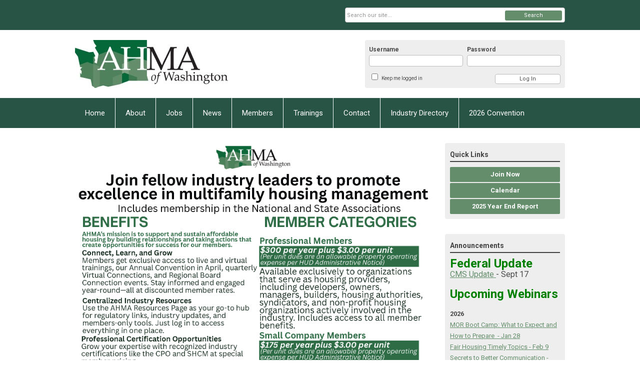

--- FILE ---
content_type: text/html; charset=utf-8
request_url: https://www.ahma-wa.org/application-benefits
body_size: 7085
content:
<!DOCTYPE html PUBLIC "-//W3C//DTD XHTML 1.0 Transitional//EN" "http://www.w3.org/TR/xhtml1/DTD/xhtml1-transitional.dtd">
<html xmlns="http://www.w3.org/1999/xhtml" xml:lang="en-us" lang="en-us" >
<head>
<link rel="stylesheet" href="https://cdn.icomoon.io/2584/MCFrontEnd/style-cf.css?p279bq">
<link href='https://fonts.googleapis.com/css?family=Roboto:400,700' rel='stylesheet' type='text/css'>
  <meta http-equiv="content-type" content="text/html; charset=utf-8" />
  <meta name="robots" content="index, follow" />
  <meta name="keywords" content="" />
  <meta name="title" content="Application & Benefits 2026" />
  <meta name="author" content="DeAnn Hartman" />
  <meta name="description" content="" />
  <meta name="generator" content="MemberClicks Content Management System" />
  <meta name="viewport" content="width=device-width, initial-scale=1" />
  <title>Application &amp; Benefits 2026</title>
  <link href="/templates/vinings-jt/favicon.ico" rel="shortcut icon" type="image/x-icon" />
  <style type="text/css">
    ::-webkit-input-placeholder {color:inherit; opacity: 0.6}
    :-moz-placeholder {color:inherit;opacity:0.6}
    ::-moz-placeholder {color:inherit;opacity:0.6}
    :-ms-input-placeholder {color:inherit; opacity: 0.6}
  </style>
  <script type="text/javascript" src="https://www.ahma-wa.org/includes/js/jquery.min.js"></script>
  <script type="text/javascript" src="https://www.ahma-wa.org/includes/js/jquery-migrate.min.js"></script>
  <script type="text/javascript">
    (function($){
      jQuery.fn.extend({
        live: function (event, callback) {
          if (this.selector) {
            jQuery(document).on(event, this.selector, callback);
          }
        },
        curCSS : function (element, attrib, val){
          $(element).css(attrib, val);
        }
      })
    })(jQuery);
  </script>
  <script type="text/javascript">jQuery.noConflict();</script>
  <script type="text/javascript" src="https://www.ahma-wa.org/includes/js/jquery-ui-custom-elvn-fr.min.js"></script>
  <script type="text/javascript" src="https://www.ahma-wa.org/includes/js/jQueryUIDialogInclude.js"></script>
  <script type="text/javascript" src="https://www.ahma-wa.org/includes/js/jquery.dataTables.js"></script>
  <script type="text/javascript" src="https://www.ahma-wa.org/includes/js/jquery.tablednd-0.5.js"></script>
  <script type="text/javascript" src="https://www.ahma-wa.org/includes/js/json2.js"></script>
  <script type="text/javascript" src="/ui-v2/js/libs/underscore/underscore.js"></script>
  <link rel="stylesheet" href="https://www.ahma-wa.org/includes/css/themes/base/ui.all.css" type="text/css" />
  <link rel="stylesheet" href="https://www.ahma-wa.org/includes/css/jqueryui.css" type="text/css" />
  <link rel="stylesheet" href="https://www.ahma-wa.org/includes/css/system-messages.css" type="text/css" />
  <script type="text/javascript" src="/plugins/system/mtupgrade/mootools.js"></script>
  <script type="text/javascript" src="/includes/js/joomla.javascript.js"></script>
  <script type="text/javascript" src="/media/system/js/caption.js"></script>
  <script type='text/javascript'>
/*<![CDATA[*/
	var jax_live_site = 'https://www.ahma-wa.org/index.php';
	var jax_site_type = '1.5';
	var jax_token_var = 'b872fb524b76b5a6ec60e838c2d71843';
/*]]>*/
</script><script type="text/javascript" src="https://www.ahma-wa.org/plugins/system/pc_includes/ajax_1.3.js"></script>
  <link rel="stylesheet" href="/media/system/css/modal.css" type="text/css" />
  <script type="text/javascript" src="/media/system/js/modal.js"></script>
  <script type="text/javascript">
      window.addEvent("domready", function() {
          SqueezeBox.initialize({});
          $$("a.modal").each(function(el) {
              el.addEvent("click", function(e) {
                  new Event(e).stop();
                  SqueezeBox.fromElement(el);
              });
          });
      });
  </script>
  <script type="text/javascript">
    jQuery(document).ready(function() {
      var mcios = navigator.userAgent.toLowerCase().match(/(iphone|ipod|ipad)/);
      var supportsTouch = 'ontouchstart' in window || window.navigator.msMaxTouchPoints || navigator.userAgent.toLowerCase().match(/(iemobile)/);
      if (mcios) {
        jQuery('#bkg').addClass('mc-touch mc-ios');
      } else if (supportsTouch) {
        jQuery('#bkg').addClass('mc-touch non-ios');
      } else {
        jQuery('#bkg').addClass('mc-no-touch');
      }
      jQuery('#cToolbarNavList li:has(li)').addClass('parent');
    });
  </script>

<link rel="stylesheet" href="/templates/system/css/general.css" type="text/css" />
<link rel="stylesheet" href="/jmc-assets/nivo-slider-css/nivo-slider.css" type="text/css" />
<link rel="stylesheet" href="/jmc-assets/nivo-slider-css/nivo-themes/mc01/mc01.css" type="text/css" />
<link rel="stylesheet" href="/jmc-assets/nivo-slider-css/nivo-themes/mc02/mc02.css" type="text/css" />
<link rel="stylesheet" href="/templates/vinings-jt/css/editor.css" type="text/css" />
<!--[if lte IE 8]>
    <link rel="stylesheet" type="text/css" href="/templates/vinings-jt/css/ie8.css" />
<![endif]-->
<script type="text/javascript" src="/jmc-assets/global-js/hoverIntent.js"></script>
<script type="text/javascript" src="/jmc-assets/global-js/jquery.nivo.slider.pack.js"></script>
<script type="text/javascript">
jQuery(function(){
    jQuery('.socnets ul > li > a > span').each(function() {
        var socnetText = jQuery(this).text().toLowerCase();
        jQuery(this).addClass('icon-'+socnetText);
        jQuery(this).parent('a').addClass(socnetText);
  });
});
</script>
<script type="text/javascript">// <![CDATA[
jQuery(document).ready(function($) {
	$('#slider').nivoSlider({
        effect: 'fade', // Specify sets like: 'fold,fade,sliceDown'
        slices: 1, // For slice animations
        boxCols: 1, // For box animations
        boxRows: 1, // For box animations
        animSpeed: 500, // Slide transition speed
        pauseTime: 5000, // How long each slide will show
        startSlide: 0, // Set starting Slide (0 index)
        directionNav: false, // Next & Prev navigation
        directionNavHide: false, // Only show on hover
        controlNav: false, // 1,2,3... navigation
        controlNavThumbs: false, // Use thumbnails for Control Nav
        pauseOnHover: true, // Stop animation while hovering
        manualAdvance: false, // Force manual transitions
        prevText: 'Prev', // Prev directionNav text
        nextText: 'Next', // Next directionNav text
        randomStart: true, // Start on a random slide
        beforeChange: function(){}, // Triggers before a slide transition
        afterChange: function(){}, // Triggers after a slide transition
        slideshowEnd: function(){}, // Triggers after all slides have been shown
        lastSlide: function(){}, // Triggers when last slide is shown
        afterLoad: function(){} // Triggers when slider has loaded
    });
});
// ]]></script>
</head>
<body id="bkg">
    <div id="viewports">
        <div id="phone-portrait"></div>
        <div id="phone-landscape"></div>
        <div id="tablet-portrait"></div>
        <div id="tablet-landscape"></div>
    </div>
    <div class="site-container">
        <div id="site-wrap">

            <div id="menu-button">
                <div class="site-width">
                    <a class="toggle-menu icon-menu" href="#">Menu</a>
                                        <a class="toggle-login" href="#">Member Login</a>
                                        <div class="mobile-menu">
                        <ul class="menu resp-menu"><li class="item1"><a href="https://www.ahma-wa.org/"><span>Home</span></a></li><li class="parent item118"><span class="separator"><span>About</span></span><ul><li class="item122"><a href="/about-"><span>About</span></a></li><li class="item124"><a href="/board-of-directors"><span>Board of Directors</span></a></li><li class="item125"><a href="/professional-member-list"><span>Professional Member List</span></a></li><li class="item324"><a href="/ahma-industry-directory"><span>AHMA Industry Directory</span></a></li></ul></li><li class="parent item126"><a href="/jobs"><span>Jobs</span></a><ul><li class="item135"><a href="/submit-a-job"><span>Submit A Job</span></a></li><li class="item136"><a href="/job-openings"><span>Job Openings</span></a></li></ul></li><li class="parent item127"><span class="separator"><span>News</span></span><ul><li class="item137"><a href="/current-news"><span>Current News</span></a></li><li class="item138"><a href="/archive"><span>Archive</span></a></li></ul></li><li class="parent active item128"><span class="separator"><span>Members</span></span><ul><li id="current" class="active item129"><a href="/application-benefits"><span>Application &amp; Benefits</span></a></li><li class="item130"><a href="/resource-page-formerly-model-documents-" target="_blank"><span>Resource Page (Formerly Model Documents)</span></a></li><li class="item202"><a href="/committee-applications"><span>Committee applications</span></a></li></ul></li><li class="parent item131"><a href="/trainings"><span>Trainings</span></a><ul><li class="item228"><a href="/training-sponsor" target="_blank"><span>Training Sponsor</span></a></li><li class="item244"><a href="/training-icons" target="_blank"><span>Training Icons</span></a></li><li class="item276"><a href="/training-referral-program" target="_blank"><span>Training Referral Program</span></a></li></ul></li><li class="item132"><a href="/contact"><span>Contact</span></a></li><li class="parent item330"><a href="/industry-directory" target="_blank"><span>Industry Directory</span></a><ul><li class="item326"><a href="/ahma-industry-directory-formerly-associate-member-program-"><span>AHMA Industry Directory (formerly Associate Member Program)</span></a></li></ul></li><li class="parent item335"><a href="/2026-convention"><span>2026 Convention</span></a><ul><li class="item338"><a href="/2026-exhibit-and-sponsorship-information" target="_blank"><span>2026 Exhibit and Sponsorship Information</span></a></li></ul></li></ul>
                        
                    </div>
                    <div class="clarence"></div>
                </div>
            </div>

            <div id="header" class="header-top-bar">
                <div class="site-width">
                    <div class="mc-logo-link"><a title="Affordable Housing Management Association of Washington" href="/"><img title="" src="/assets/site/AHMA-logo-final.jpeg" alt="" align="" hspace="" vspace="" /></a></div>
                                        <div class="login-container">		<div class="moduletable mc-login">
		            <!-- >>> Modules Anywhere >>> -->
			<div id="form-login">
			<div class="mc-new-login-errorMessage" style="display: none;"></div>
			<p id="form-login-username">
				<label for="modlgn_username">Username</label>
				<input type="text" id="modlgn_username" class="inputbox mc-new-login-username" name="username" alt="username" size="18" autocorrect="off" autocapitalize="off" autocomplete="off" spellcheck="false">
			</p>
	
			<p id="form-login-password">
				<label for="modlgn_passwd">Password</label>
				<input type="password" id="modlgn_passwd" class="inputbox mc-new-login-password" name="passwd" alt="password" size="18" autocorrect="off" autocapitalize="off" autocomplete="off" spellcheck="false">
			</p>

			<p id="form-login-remember">
				<input type="checkbox" id="modlgn_keepMeLoggedIn" class="inputCheckbox mc-new-login-keepMeLoggedIn"/>
				<label for="modlgn_keepMeLoggedIn">Keep me logged in</label>
			</p>
	
			<input type="button" class="button mc-new-login-button" value="Log In" />
		</div>

		<script>
		(function() {
			var closeStyling = document.createElement("style");
			closeStyling.innerHTML += ".mc-new-login-errorMessage {  position: absolute; background-color: #FFDDDD; border: 1px solid red; padding: 25px; width: 80%; height: 80%; box-sizing: border-box; top: 10%; left: 10%; text-align: center; }";
			closeStyling.innerHTML += "#header .mc-new-login-errorMessage { height: 100%; width: 100%; top: 0px; left: 0px; z-index: 1; font-size: 12px; padding: 0px; padding-right: 15px; }";
			closeStyling.innerHTML += ".mc-new-login-errorMessage::after { content: 'x'; position: absolute; top: 0px; right: 5px; font-size: 20px; cursor: pointer; }";
			document.head.appendChild(closeStyling);

			if (window.newLoginCount === undefined) {
				window.newLoginCount = 0;
			} else {
				window.newLoginCount++;
			}
			
			window._MCLoginAuthenticationInProgress = false;

			var thisCount = window.newLoginCount;
			var loginButton = document.getElementsByClassName('mc-new-login-button')[thisCount];
			var usernameField = document.getElementsByClassName('mc-new-login-username')[thisCount];
			var passwordField = document.getElementsByClassName('mc-new-login-password')[thisCount];
			var keepMeLoggedInCheckbox = document.getElementsByClassName('mc-new-login-keepMeLoggedIn')[thisCount];
			var errorMessageBox = document.getElementsByClassName('mc-new-login-errorMessage')[thisCount];

			loginButton.addEventListener("click", loginClickHandler);
			usernameField.addEventListener("keydown", keydownHandler);
			passwordField.addEventListener("keydown", keydownHandler);
			errorMessageBox.addEventListener("click", function () { setMessage(); });

			function keydownHandler(event) {
				var key = event.which || event.keyCode || event.code;
				if (key === 13) {
					loginClickHandler();
				}
			}

			function loginClickHandler() {
				if(!window._MCLoginAuthenticationInProgress){
					setMessage();
					window._MCLoginAuthenticationInProgress = true;
					var xhr = new XMLHttpRequest();
					xhr.addEventListener("load", handleAuthResponse);
					xhr.open("POST", "/ui-login/v1/authenticate");
					xhr.setRequestHeader("Content-type", "application/json");
					xhr.send(JSON.stringify({username: usernameField.value, password: passwordField.value, authenticationType: 0, keepMeLoggedIn: keepMeLoggedInCheckbox.checked, preventLapsedAuth: true}));
				}
			}

			function handleAuthResponse() {
				window._MCLoginAuthenticationInProgress = false;
				var response = JSON.parse(this.responseText);
				var serviceId = "7501";

				if (this.status < 400 && !!response.token) {
					var standardDomain = "memberclicks.net";
					if(location.origin && location.origin.indexOf(standardDomain) === -1 && serviceId === "9436"){
						var standardDomainUrl = "https://ahmaw.memberclicks.net/";
						var encodedUri = btoa( "/login") + "#/authenticate-token";
						var interval;
						var popup = window.open(standardDomainUrl + "index.php?option=com_user&task=loginByToken&mcid_token=" + response.token + "&return=" + encodedUri,
							"_blank",
							"scrollbars=yes,resizable=yes,top=200,left=500,width=600,height=800");
						var redirectOnPopupEvent = function(event){
							if(event.origin + '/' == standardDomainUrl ){
								if(event.data === 'authenticationComplete' && event.source === popup){
									window._MCLoginAuthenticationInProgress = false;
									window.removeEventListener('message', redirectOnPopupEvent);
									clearInterval(interval);
									window.location.href = "/index.php?option=com_user&task=loginByToken&mcid_token=" + response.token;
								}
							}
						}
						window.addEventListener("message", redirectOnPopupEvent);
						interval = setInterval(function(){
							if(popup.closed){
								window._MCLoginAuthenticationInProgress = false;
								window.removeEventListener('message', redirectOnPopupEvent);
								clearInterval(interval);
								window.location.href = "/index.php?option=com_user&task=loginByToken&mcid_token=" + response.token;
							}
						}, 200)
					}else{
						window._MCLoginAuthenticationInProgress = false;
						window.location.href = "/index.php?option=com_user&task=loginByToken&mcid_token=" + response.token;
					}
				} else {
					setMessage(response.message, response.resetToken);
				}
			}

			function setMessage(message, token) {
				if (message) {
					errorMessageBox.style.display = "block";
					errorMessageBox.innerHTML = message + "<br /><a href='/login#/retrieve-username/'>RETRIEVE USERNAME</a> | <a href='/login#/reset-password/'>RESET PASSWORD</a>";
					if (token) {
						errorMessageBox.innerHTML += "<br /><a href='/login#/reset-password/" + token +"'>RESET PASSWORD</a>";
					}
				} else {
					errorMessageBox.style.display = "none";
					errorMessageBox.innerHTML = "";
				}
			}
		})()
		</script>
	<!-- <<< Modules Anywhere <<< -->		</div>
	</div>
                                        <div class="clarence"></div>
                </div>
            </div>

            <div class="top-bar"><div id="search-container">
                        <div id="search-button">
                            <div class="site-width">
                                <a class="toggle-search" href="#">Search</a>
                                <div class="clarence"></div>
                            </div>
                        </div>
                        <div id="search-bar">
                            <div class="site-width">
                                		<div class="moduletable mc-search raw">
		            <form action="/index.php?option=com_search" method="post" name="mod_search_form" class="mc-site-search-mod">
    <div class="search mc-search raw">
		<input name="searchword" id="mod_search_searchword" alt="Search" class="inputbox inputbox mc-search raw" type="text" size="20" value=""  placeholder="Search our site..."  onfocus="this.placeholder = ''" onblur="this.placeholder = 'Search our site...'" /><a href="#" class="test button mc-search raw">Search</a>	</div>
	<input type="hidden" name="task"   value="search" />
	<input type="hidden" name="option" value="com_search" />
    <input type="hidden" name="b872fb524b76b5a6ec60e838c2d71843" value="1" />
</form>
<script type="text/javascript">
	jQuery('form.mc-site-search-mod').find('a').click(function(e){
		e.preventDefault();
		var mcSiteSearchText = jQuery(this).closest('form.mc-site-search-mod').find('input.inputbox').val();
		if (mcSiteSearchText != ''){
			jQuery(this).closest('form.mc-site-search-mod').submit();
		}
	});
</script>
		</div>
	
                                <div class="clarence"></div>
                            </div>
                        </div>
                    </div></div>
            <div id="menu-container">
                    <div class="site-width">
                        <div id="primary-menu">
                            <div class="mc-dropdown">
                                <ul class="menu resp-menu"><li class="item1"><a href="https://www.ahma-wa.org/"><span>Home</span></a></li><li class="parent item118"><span class="separator"><span>About</span></span><ul><li class="item122"><a href="/about-"><span>About</span></a></li><li class="item124"><a href="/board-of-directors"><span>Board of Directors</span></a></li><li class="item125"><a href="/professional-member-list"><span>Professional Member List</span></a></li><li class="item324"><a href="/ahma-industry-directory"><span>AHMA Industry Directory</span></a></li></ul></li><li class="parent item126"><a href="/jobs"><span>Jobs</span></a><ul><li class="item135"><a href="/submit-a-job"><span>Submit A Job</span></a></li><li class="item136"><a href="/job-openings"><span>Job Openings</span></a></li></ul></li><li class="parent item127"><span class="separator"><span>News</span></span><ul><li class="item137"><a href="/current-news"><span>Current News</span></a></li><li class="item138"><a href="/archive"><span>Archive</span></a></li></ul></li><li class="parent active item128"><span class="separator"><span>Members</span></span><ul><li id="current" class="active item129"><a href="/application-benefits"><span>Application &amp; Benefits</span></a></li><li class="item130"><a href="/resource-page-formerly-model-documents-" target="_blank"><span>Resource Page (Formerly Model Documents)</span></a></li><li class="item202"><a href="/committee-applications"><span>Committee applications</span></a></li></ul></li><li class="parent item131"><a href="/trainings"><span>Trainings</span></a><ul><li class="item228"><a href="/training-sponsor" target="_blank"><span>Training Sponsor</span></a></li><li class="item244"><a href="/training-icons" target="_blank"><span>Training Icons</span></a></li><li class="item276"><a href="/training-referral-program" target="_blank"><span>Training Referral Program</span></a></li></ul></li><li class="item132"><a href="/contact"><span>Contact</span></a></li><li class="parent item330"><a href="/industry-directory" target="_blank"><span>Industry Directory</span></a><ul><li class="item326"><a href="/ahma-industry-directory-formerly-associate-member-program-"><span>AHMA Industry Directory (formerly Associate Member Program)</span></a></li></ul></li><li class="parent item335"><a href="/2026-convention"><span>2026 Convention</span></a><ul><li class="item338"><a href="/2026-exhibit-and-sponsorship-information" target="_blank"><span>2026 Exhibit and Sponsorship Information</span></a></li></ul></li></ul>
                                
                            </div>
                        </div>
                        <div class="clarence"></div>
                    </div>
                </div>
                                                <div id="content-wrap" class="r-mid">
                            <div class="site-width">
                    <div id="content-padding">
                        <div id="jmc-message"></div>
                        <div id="component-wrap">


<table class="contentpaneopen">



<tr>
<td valign="top">
<h2><img style="margin: 0px 0px 0px 0px;" title="" src="/assets/images/AHMA%20Membership%202025%20-%20Updated%20Draft%20v2.png" alt="" width="988" height="1279" align="" /></h2>
<h6><a title="" href="/assets/11/AHMA%20Membership%202025%20v2.pdf" target="_self">Click here to apply</a></h6>
<br />
<h2>Vendors: See the AHMA of WA Industry Directory f<em>ormerly the Associate Member Program</em></h2>
<h6><a href="https://www.ahma-wa.org/industry-directory"><em>Click here for more information on the Industry Directory</em></a></h6>
<p> </p></td>
</tr>

</table>
<span class="article_separator">&nbsp;</span>
</div>
                    </div>
                                                            <div id="right-bar" class="side-bar">		<div class="moduletable button-list mc-button-list">
					<h3>Quick Links</h3>
		            <ul class="menu"><li class="item120"><a href="/join-now"><span>Join Now</span></a></li><li class="item119"><a href="/calendar"><span>Calendar</span></a></li><li class="item337"><a href="/2025-year-end-report"><span>2025 Year End Report</span></a></li></ul>		</div>
			<div class="moduletable">
					<h3>Announcements</h3>
		            <p><strong style="color: #000000; font-size: 24px;"><span style="color: #008000;">Federal Update </span><br /></strong><span style="font-size: 16px;"><a title="" href="/revised-compliance-date--implementation-of-sections-102-and-104-of-the-housing-opportunity-through-modernization-act-of-2016--hotma-" target="_self">C</a><a title="" href="/hud-operations-during-shutdown---and-what-s-ahead-for-affordable-housing-leaders" target="_self">MS Update </a>- Sept 17</span></p>
<p><strong style="color: #008000; font-size: 15px;"><span style="font-size: 24px;">Upcoming Webinars</span></strong></p>
<p><a title="" href="/home-webinar-2025" target="_self"></a><strong>2026</strong><span style="font-size: 15px;"><a title="" href="/time-management-webinar-2026" target="_self"></a><br /></span><a title="" href="/mor-boot-camp-webinar-2026" target="_self">MOR Boot Camp: What to Expect and How to Prepare  - Jan 28<br /></a><a title="" href="/fair-housing-timely-topics-webinar-2026" target="_self">Fair Housing Timely Topics - Feb 9</a><a title="" href="/mor-boot-camp-webinar-2026" target="_self"><br /></a><a title="" href="/secrets-to-better-communication-webinar-2026" target="_self">Secrets to Better Communication - Feb 17<br /></a><a title="" href="/eiv---hotma-webinar-2026" target="_self">EIV &amp; HOTMA - March 11</a><br /><a title="" href="/secrets-to-better-writing-and-use-of-e-mail-webinar-2026" target="_self">Secrets to Better Writing and Use of E-mail - March 18</a><br /><a style="font-size: 15px;" title="" href="/lihtc-program-regs-webinar-2026" target="_self">LIHTC Program Regulations - May 5<br /></a><a title="" href="/lihtc-unit-eligibility-webinar-2026" target="_self">LIHTC Unit Eligibility - May 7<br /></a><a title="" href="/lihtc-applicant-eligibility-certification-webinar-2026" target="_self">LIHTC Applicant Eligibility/Certification - May 12<br /></a><a title="" href="/lihtc-monitoring-and-compliance-webinar-2026" target="_self">LIHTC Monitoring and Reporting Compliance - May 14</a></p>
<p> </p>
<p><span style="color: #008000;"><strong>In Person Training</strong><br /></span><a title="" href="/ahma-speaker-academy-april-2026" target="_self">AHMA Speaker Academy - April 13, </a>Wenatchee Convention Center<br /><a title="" href="/2026-convention-information" target="_self">AHMA Annual Convention</a>  - April 13-15, Wenatchee Convention Center</p>
<p> </p>
<p><strong style="font-size: 15px;"><span style="color: #008000;">Bundled Webinars (on demand):</span></strong></p>
<p>New Hire Bundle<br />Rural Development Bundle<br /><br /></p>
<p><span style="color: #008000;"><strong><span style="font-size: 15px;"><span style="font-size: 15px;"><span style="font-size: 15px;"><span style="font-size: 15px;">Webinar Catalog:</span></span></span></span></strong></span></p>
<p style="font-size: 15px;">Fair Housing 101<br />Basic HUD Occupancy Webinar Part 1 &amp; 2<br />Challenging Behaviors Associated with Untreated Mental Health Conditions<br />Do the Right Thing - Property Management Ethics webinar<br />Documenting Resident violations webinar<br />EIV Basics webinar<br />Elephant in the room: Non-smoking policies: best practices webinar<br />It's About Ethics: Creating and maintaining personal and professional boundaries<br />Legislative Update July 2019<br />Mental Health Crisis Planning with Residents in Affordable Housing<br />MH 101: Basic overview of Mental health conditions<br />Preventative Maintenance Webinar<br />Reasonable Accommodations: Pet Policy vs Service-Companion Animal webinar<br />Reducing Fair housing claims by providing exceptional customer service<br />Role of the service coordinator in preventing bedbug infestation in public housing<br />VAWA<br />Waiting list management webinar</p>
<p style="font-size: 15px;"><span style="color: #339966;"><strong><span style="font-size: 15px;"><span style="font-size: 15px;"><span style="font-size: 15px;"><span style="font-size: 15px;"> </span></span></span></span></strong></span></p>
<p style="font-size: 15px;"><span style="color: #339966;"> </span></p>
<p style="font-size: 15px;"> </p>
<p style="font-size: 15px;"><strong style="font-size: 15px;"> </strong></p>		</div>
	</div>
                                    </div>
                <div class="clarence"></div>
            </div>
                    </div>
        <div id="footer">
            <div class="site-width">
                <div class="footer-info">		<div class="moduletable mc-footer-info">
		            &copy; Affordable Housing Management Association of Washington<br>
PO Box 13454<br>
Olympia, WA 98508<br>
United States<br>
360 - 561 - 3480		</div>
	</div>
                <div class="socnets"><ul class="menu" id="socnets"><li class="item110"><a href="https://www.facebook.com/AHMA-of-Washington-1460975560825403/" target="_blank"><span>Facebook</span></a></li><li class="item111"><a href="https://twitter.com/ahmaofwa" target="_blank"><span>Twitter</span></a></li></ul></div>
                <a id="RTT" href="#">Back to top <span class="icon-arrow-up"></span></a>
                <div class="clarence"></div>
            </div>
            <div id="pbmc-wrap">
                <a id="pbmc" title="powered by MemberClicks" href="http://www.memberclicks.com/">powered by
                    <span class="icon-mc-logomark"></span>
                    <span class="icon-mc-wordmark"></span>
                    <span class="mc-brand-container">MemberClicks</span>
                </a>
            </div>
            <div class="clarence"></div>
        </div>
    </div>
    <script type="text/javascript" src="/jmc-assets/global-js/mc-respond-orig-v1.7.js"></script>
    <!-- inject global template body code -->
    </body></html>
